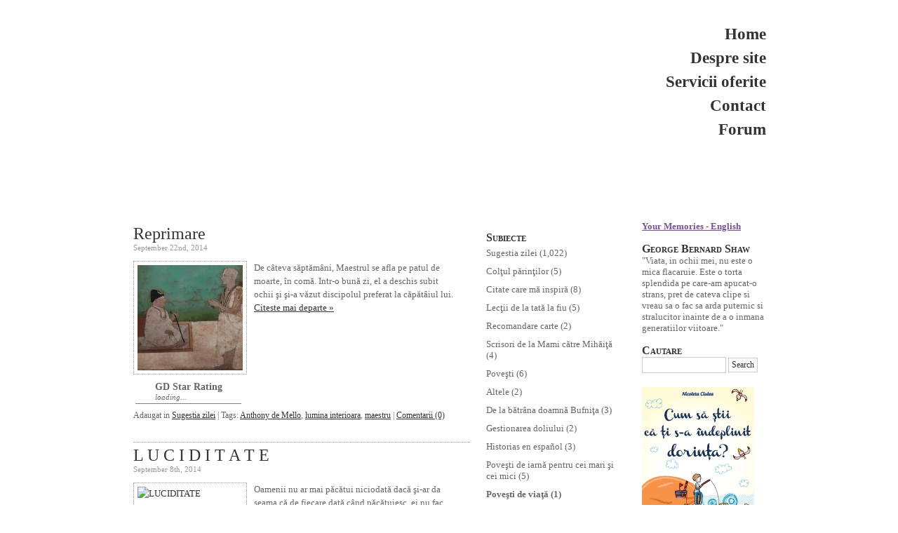

--- FILE ---
content_type: text/html; charset=UTF-8
request_url: http://www.yourmemories.ro/tag/anthony-de-mello/
body_size: 12428
content:
<!DOCTYPE html PUBLIC "-//W3C//DTD XHTML 1.0 Transitional//EN" "http://www.w3.org/TR/xhtml1/DTD/xhtml1-transitional.dtd">

<html xmlns="http://www.w3.org/1999/xhtml" lang="en-US">

<head profile="http://gmpg.org/xfn/11">

<meta http-equiv="Content-Type" content="text/html; charset=UTF-8" />



<title>Anthony de Mello | Your Memories</title>

	<meta http-equiv="Content-Type" content="text/html; charset=UTF-8" />

	<meta name="generator" content="WordPress 6.2.8" />

<link rel="stylesheet" href="http://www.yourmemories.ro/wp-content/themes/ym/style.css" type="text/css" media="screen" />

<link rel="alternate" type="application/rss+xml" title="Your Memories RSS Feed" href="http://www.yourmemories.ro/feed/" />

<link rel="pingback" href="http://www.yourmemories.ro/xmlrpc.php" />

<meta name='robots' content='max-image-preview:large' />

<!-- All in One SEO Pack 3.2.9 by Michael Torbert of Semper Fi Web Design[295,378] -->

<meta name="keywords"  content="anthony de mello,lumina interioara,maestru,sugestia zilei,fier de calcat,luciditate,creştere,discipol,maturitate,sot,sotie,unitate,elefant,paduche,univers,emotii,ganduri,ranire,rusine" />
<link rel="next" href="http://www.yourmemories.ro/tag/anthony-de-mello/page/2/" />

<script type="application/ld+json" class="aioseop-schema">{"@context":"https://schema.org","@graph":[{"@type":"Organization","@id":"http://www.yourmemories.ro/#organization","url":"http://www.yourmemories.ro/","name":"Your Memories","sameAs":[]},{"@type":"WebSite","@id":"http://www.yourmemories.ro/#website","url":"http://www.yourmemories.ro/","name":"Your Memories","publisher":{"@id":"http://www.yourmemories.ro/#organization"},"potentialAction":{"@type":"SearchAction","target":"http://www.yourmemories.ro/?s={search_term_string}","query-input":"required name=search_term_string"}},{"@type":"CollectionPage","@id":"http://www.yourmemories.ro/tag/anthony-de-mello/#collectionpage","url":"http://www.yourmemories.ro/tag/anthony-de-mello/","inLanguage":"en-US","name":"Anthony de Mello","isPartOf":{"@id":"http://www.yourmemories.ro/#website"}}]}</script>
<!-- All in One SEO Pack -->
<link rel="alternate" type="application/rss+xml" title="Your Memories &raquo; Anthony de Mello Tag Feed" href="http://www.yourmemories.ro/tag/anthony-de-mello/feed/" />
<script type="text/javascript">
window._wpemojiSettings = {"baseUrl":"https:\/\/s.w.org\/images\/core\/emoji\/14.0.0\/72x72\/","ext":".png","svgUrl":"https:\/\/s.w.org\/images\/core\/emoji\/14.0.0\/svg\/","svgExt":".svg","source":{"concatemoji":"http:\/\/www.yourmemories.ro\/wp-includes\/js\/wp-emoji-release.min.js?ver=6.2.8"}};
/*! This file is auto-generated */
!function(e,a,t){var n,r,o,i=a.createElement("canvas"),p=i.getContext&&i.getContext("2d");function s(e,t){p.clearRect(0,0,i.width,i.height),p.fillText(e,0,0);e=i.toDataURL();return p.clearRect(0,0,i.width,i.height),p.fillText(t,0,0),e===i.toDataURL()}function c(e){var t=a.createElement("script");t.src=e,t.defer=t.type="text/javascript",a.getElementsByTagName("head")[0].appendChild(t)}for(o=Array("flag","emoji"),t.supports={everything:!0,everythingExceptFlag:!0},r=0;r<o.length;r++)t.supports[o[r]]=function(e){if(p&&p.fillText)switch(p.textBaseline="top",p.font="600 32px Arial",e){case"flag":return s("\ud83c\udff3\ufe0f\u200d\u26a7\ufe0f","\ud83c\udff3\ufe0f\u200b\u26a7\ufe0f")?!1:!s("\ud83c\uddfa\ud83c\uddf3","\ud83c\uddfa\u200b\ud83c\uddf3")&&!s("\ud83c\udff4\udb40\udc67\udb40\udc62\udb40\udc65\udb40\udc6e\udb40\udc67\udb40\udc7f","\ud83c\udff4\u200b\udb40\udc67\u200b\udb40\udc62\u200b\udb40\udc65\u200b\udb40\udc6e\u200b\udb40\udc67\u200b\udb40\udc7f");case"emoji":return!s("\ud83e\udef1\ud83c\udffb\u200d\ud83e\udef2\ud83c\udfff","\ud83e\udef1\ud83c\udffb\u200b\ud83e\udef2\ud83c\udfff")}return!1}(o[r]),t.supports.everything=t.supports.everything&&t.supports[o[r]],"flag"!==o[r]&&(t.supports.everythingExceptFlag=t.supports.everythingExceptFlag&&t.supports[o[r]]);t.supports.everythingExceptFlag=t.supports.everythingExceptFlag&&!t.supports.flag,t.DOMReady=!1,t.readyCallback=function(){t.DOMReady=!0},t.supports.everything||(n=function(){t.readyCallback()},a.addEventListener?(a.addEventListener("DOMContentLoaded",n,!1),e.addEventListener("load",n,!1)):(e.attachEvent("onload",n),a.attachEvent("onreadystatechange",function(){"complete"===a.readyState&&t.readyCallback()})),(e=t.source||{}).concatemoji?c(e.concatemoji):e.wpemoji&&e.twemoji&&(c(e.twemoji),c(e.wpemoji)))}(window,document,window._wpemojiSettings);
</script>
<style type="text/css">
img.wp-smiley,
img.emoji {
	display: inline !important;
	border: none !important;
	box-shadow: none !important;
	height: 1em !important;
	width: 1em !important;
	margin: 0 0.07em !important;
	vertical-align: -0.1em !important;
	background: none !important;
	padding: 0 !important;
}
</style>
	<link rel='stylesheet' id='gdsr_style_main-css' href='http://www.yourmemories.ro/wp-content/plugins/gd-star-rating/css/gdsr.css.php?t=1284286203&#038;s=a10i10m20k20c05r05%23121620243046%23121620243240%23s1poxygen%23t1pclassical%23t1pstarrating%23t1gstarrating_gif%23lsgflower&#038;o=off&#038;ver=1.9.3' type='text/css' media='all' />
<link rel='stylesheet' id='gdsr_style_xtra-css' href='http://www.yourmemories.ro/wp-content/gd-star-rating/css/rating.css?ver=1.9.3' type='text/css' media='all' />
<link rel='stylesheet' id='wp-block-library-css' href='http://www.yourmemories.ro/wp-includes/css/dist/block-library/style.min.css?ver=6.2.8' type='text/css' media='all' />
<link rel='stylesheet' id='classic-theme-styles-css' href='http://www.yourmemories.ro/wp-includes/css/classic-themes.min.css?ver=6.2.8' type='text/css' media='all' />
<style id='global-styles-inline-css' type='text/css'>
body{--wp--preset--color--black: #000000;--wp--preset--color--cyan-bluish-gray: #abb8c3;--wp--preset--color--white: #ffffff;--wp--preset--color--pale-pink: #f78da7;--wp--preset--color--vivid-red: #cf2e2e;--wp--preset--color--luminous-vivid-orange: #ff6900;--wp--preset--color--luminous-vivid-amber: #fcb900;--wp--preset--color--light-green-cyan: #7bdcb5;--wp--preset--color--vivid-green-cyan: #00d084;--wp--preset--color--pale-cyan-blue: #8ed1fc;--wp--preset--color--vivid-cyan-blue: #0693e3;--wp--preset--color--vivid-purple: #9b51e0;--wp--preset--gradient--vivid-cyan-blue-to-vivid-purple: linear-gradient(135deg,rgba(6,147,227,1) 0%,rgb(155,81,224) 100%);--wp--preset--gradient--light-green-cyan-to-vivid-green-cyan: linear-gradient(135deg,rgb(122,220,180) 0%,rgb(0,208,130) 100%);--wp--preset--gradient--luminous-vivid-amber-to-luminous-vivid-orange: linear-gradient(135deg,rgba(252,185,0,1) 0%,rgba(255,105,0,1) 100%);--wp--preset--gradient--luminous-vivid-orange-to-vivid-red: linear-gradient(135deg,rgba(255,105,0,1) 0%,rgb(207,46,46) 100%);--wp--preset--gradient--very-light-gray-to-cyan-bluish-gray: linear-gradient(135deg,rgb(238,238,238) 0%,rgb(169,184,195) 100%);--wp--preset--gradient--cool-to-warm-spectrum: linear-gradient(135deg,rgb(74,234,220) 0%,rgb(151,120,209) 20%,rgb(207,42,186) 40%,rgb(238,44,130) 60%,rgb(251,105,98) 80%,rgb(254,248,76) 100%);--wp--preset--gradient--blush-light-purple: linear-gradient(135deg,rgb(255,206,236) 0%,rgb(152,150,240) 100%);--wp--preset--gradient--blush-bordeaux: linear-gradient(135deg,rgb(254,205,165) 0%,rgb(254,45,45) 50%,rgb(107,0,62) 100%);--wp--preset--gradient--luminous-dusk: linear-gradient(135deg,rgb(255,203,112) 0%,rgb(199,81,192) 50%,rgb(65,88,208) 100%);--wp--preset--gradient--pale-ocean: linear-gradient(135deg,rgb(255,245,203) 0%,rgb(182,227,212) 50%,rgb(51,167,181) 100%);--wp--preset--gradient--electric-grass: linear-gradient(135deg,rgb(202,248,128) 0%,rgb(113,206,126) 100%);--wp--preset--gradient--midnight: linear-gradient(135deg,rgb(2,3,129) 0%,rgb(40,116,252) 100%);--wp--preset--duotone--dark-grayscale: url('#wp-duotone-dark-grayscale');--wp--preset--duotone--grayscale: url('#wp-duotone-grayscale');--wp--preset--duotone--purple-yellow: url('#wp-duotone-purple-yellow');--wp--preset--duotone--blue-red: url('#wp-duotone-blue-red');--wp--preset--duotone--midnight: url('#wp-duotone-midnight');--wp--preset--duotone--magenta-yellow: url('#wp-duotone-magenta-yellow');--wp--preset--duotone--purple-green: url('#wp-duotone-purple-green');--wp--preset--duotone--blue-orange: url('#wp-duotone-blue-orange');--wp--preset--font-size--small: 13px;--wp--preset--font-size--medium: 20px;--wp--preset--font-size--large: 36px;--wp--preset--font-size--x-large: 42px;--wp--preset--spacing--20: 0.44rem;--wp--preset--spacing--30: 0.67rem;--wp--preset--spacing--40: 1rem;--wp--preset--spacing--50: 1.5rem;--wp--preset--spacing--60: 2.25rem;--wp--preset--spacing--70: 3.38rem;--wp--preset--spacing--80: 5.06rem;--wp--preset--shadow--natural: 6px 6px 9px rgba(0, 0, 0, 0.2);--wp--preset--shadow--deep: 12px 12px 50px rgba(0, 0, 0, 0.4);--wp--preset--shadow--sharp: 6px 6px 0px rgba(0, 0, 0, 0.2);--wp--preset--shadow--outlined: 6px 6px 0px -3px rgba(255, 255, 255, 1), 6px 6px rgba(0, 0, 0, 1);--wp--preset--shadow--crisp: 6px 6px 0px rgba(0, 0, 0, 1);}:where(.is-layout-flex){gap: 0.5em;}body .is-layout-flow > .alignleft{float: left;margin-inline-start: 0;margin-inline-end: 2em;}body .is-layout-flow > .alignright{float: right;margin-inline-start: 2em;margin-inline-end: 0;}body .is-layout-flow > .aligncenter{margin-left: auto !important;margin-right: auto !important;}body .is-layout-constrained > .alignleft{float: left;margin-inline-start: 0;margin-inline-end: 2em;}body .is-layout-constrained > .alignright{float: right;margin-inline-start: 2em;margin-inline-end: 0;}body .is-layout-constrained > .aligncenter{margin-left: auto !important;margin-right: auto !important;}body .is-layout-constrained > :where(:not(.alignleft):not(.alignright):not(.alignfull)){max-width: var(--wp--style--global--content-size);margin-left: auto !important;margin-right: auto !important;}body .is-layout-constrained > .alignwide{max-width: var(--wp--style--global--wide-size);}body .is-layout-flex{display: flex;}body .is-layout-flex{flex-wrap: wrap;align-items: center;}body .is-layout-flex > *{margin: 0;}:where(.wp-block-columns.is-layout-flex){gap: 2em;}.has-black-color{color: var(--wp--preset--color--black) !important;}.has-cyan-bluish-gray-color{color: var(--wp--preset--color--cyan-bluish-gray) !important;}.has-white-color{color: var(--wp--preset--color--white) !important;}.has-pale-pink-color{color: var(--wp--preset--color--pale-pink) !important;}.has-vivid-red-color{color: var(--wp--preset--color--vivid-red) !important;}.has-luminous-vivid-orange-color{color: var(--wp--preset--color--luminous-vivid-orange) !important;}.has-luminous-vivid-amber-color{color: var(--wp--preset--color--luminous-vivid-amber) !important;}.has-light-green-cyan-color{color: var(--wp--preset--color--light-green-cyan) !important;}.has-vivid-green-cyan-color{color: var(--wp--preset--color--vivid-green-cyan) !important;}.has-pale-cyan-blue-color{color: var(--wp--preset--color--pale-cyan-blue) !important;}.has-vivid-cyan-blue-color{color: var(--wp--preset--color--vivid-cyan-blue) !important;}.has-vivid-purple-color{color: var(--wp--preset--color--vivid-purple) !important;}.has-black-background-color{background-color: var(--wp--preset--color--black) !important;}.has-cyan-bluish-gray-background-color{background-color: var(--wp--preset--color--cyan-bluish-gray) !important;}.has-white-background-color{background-color: var(--wp--preset--color--white) !important;}.has-pale-pink-background-color{background-color: var(--wp--preset--color--pale-pink) !important;}.has-vivid-red-background-color{background-color: var(--wp--preset--color--vivid-red) !important;}.has-luminous-vivid-orange-background-color{background-color: var(--wp--preset--color--luminous-vivid-orange) !important;}.has-luminous-vivid-amber-background-color{background-color: var(--wp--preset--color--luminous-vivid-amber) !important;}.has-light-green-cyan-background-color{background-color: var(--wp--preset--color--light-green-cyan) !important;}.has-vivid-green-cyan-background-color{background-color: var(--wp--preset--color--vivid-green-cyan) !important;}.has-pale-cyan-blue-background-color{background-color: var(--wp--preset--color--pale-cyan-blue) !important;}.has-vivid-cyan-blue-background-color{background-color: var(--wp--preset--color--vivid-cyan-blue) !important;}.has-vivid-purple-background-color{background-color: var(--wp--preset--color--vivid-purple) !important;}.has-black-border-color{border-color: var(--wp--preset--color--black) !important;}.has-cyan-bluish-gray-border-color{border-color: var(--wp--preset--color--cyan-bluish-gray) !important;}.has-white-border-color{border-color: var(--wp--preset--color--white) !important;}.has-pale-pink-border-color{border-color: var(--wp--preset--color--pale-pink) !important;}.has-vivid-red-border-color{border-color: var(--wp--preset--color--vivid-red) !important;}.has-luminous-vivid-orange-border-color{border-color: var(--wp--preset--color--luminous-vivid-orange) !important;}.has-luminous-vivid-amber-border-color{border-color: var(--wp--preset--color--luminous-vivid-amber) !important;}.has-light-green-cyan-border-color{border-color: var(--wp--preset--color--light-green-cyan) !important;}.has-vivid-green-cyan-border-color{border-color: var(--wp--preset--color--vivid-green-cyan) !important;}.has-pale-cyan-blue-border-color{border-color: var(--wp--preset--color--pale-cyan-blue) !important;}.has-vivid-cyan-blue-border-color{border-color: var(--wp--preset--color--vivid-cyan-blue) !important;}.has-vivid-purple-border-color{border-color: var(--wp--preset--color--vivid-purple) !important;}.has-vivid-cyan-blue-to-vivid-purple-gradient-background{background: var(--wp--preset--gradient--vivid-cyan-blue-to-vivid-purple) !important;}.has-light-green-cyan-to-vivid-green-cyan-gradient-background{background: var(--wp--preset--gradient--light-green-cyan-to-vivid-green-cyan) !important;}.has-luminous-vivid-amber-to-luminous-vivid-orange-gradient-background{background: var(--wp--preset--gradient--luminous-vivid-amber-to-luminous-vivid-orange) !important;}.has-luminous-vivid-orange-to-vivid-red-gradient-background{background: var(--wp--preset--gradient--luminous-vivid-orange-to-vivid-red) !important;}.has-very-light-gray-to-cyan-bluish-gray-gradient-background{background: var(--wp--preset--gradient--very-light-gray-to-cyan-bluish-gray) !important;}.has-cool-to-warm-spectrum-gradient-background{background: var(--wp--preset--gradient--cool-to-warm-spectrum) !important;}.has-blush-light-purple-gradient-background{background: var(--wp--preset--gradient--blush-light-purple) !important;}.has-blush-bordeaux-gradient-background{background: var(--wp--preset--gradient--blush-bordeaux) !important;}.has-luminous-dusk-gradient-background{background: var(--wp--preset--gradient--luminous-dusk) !important;}.has-pale-ocean-gradient-background{background: var(--wp--preset--gradient--pale-ocean) !important;}.has-electric-grass-gradient-background{background: var(--wp--preset--gradient--electric-grass) !important;}.has-midnight-gradient-background{background: var(--wp--preset--gradient--midnight) !important;}.has-small-font-size{font-size: var(--wp--preset--font-size--small) !important;}.has-medium-font-size{font-size: var(--wp--preset--font-size--medium) !important;}.has-large-font-size{font-size: var(--wp--preset--font-size--large) !important;}.has-x-large-font-size{font-size: var(--wp--preset--font-size--x-large) !important;}
.wp-block-navigation a:where(:not(.wp-element-button)){color: inherit;}
:where(.wp-block-columns.is-layout-flex){gap: 2em;}
.wp-block-pullquote{font-size: 1.5em;line-height: 1.6;}
</style>
<link rel='stylesheet' id='contact-form-7-css' href='http://www.yourmemories.ro/wp-content/plugins/contact-form-7/styles.css?ver=2.2.1' type='text/css' media='all' />
<link rel='stylesheet' id='wp-paginate-css' href='http://www.yourmemories.ro/wp-content/plugins/wp-paginate/wp-paginate.css?ver=1.1.2' type='text/css' media='screen' />
<script type='text/javascript' src='https://ajax.googleapis.com/ajax/libs/prototype/1.7.1.0/prototype.js?ver=1.7.1' id='prototype-js'></script>
<script type='text/javascript' src='https://ajax.googleapis.com/ajax/libs/scriptaculous/1.9.0/scriptaculous.js?ver=1.9.0' id='scriptaculous-root-js'></script>
<script type='text/javascript' src='https://ajax.googleapis.com/ajax/libs/scriptaculous/1.9.0/effects.js?ver=1.9.0' id='scriptaculous-effects-js'></script>
<script type='text/javascript' src='http://www.yourmemories.ro/wp-content/plugins/lightbox-2/lightbox-resize.js?ver=1.8' id='lightbox-js'></script>
<script type='text/javascript' src='http://www.yourmemories.ro/wp-includes/js/jquery/jquery.min.js?ver=3.6.4' id='jquery-core-js'></script>
<script type='text/javascript' src='http://www.yourmemories.ro/wp-includes/js/jquery/jquery-migrate.min.js?ver=3.4.0' id='jquery-migrate-js'></script>
<script type='text/javascript' src='http://www.yourmemories.ro/wp-content/plugins/gd-star-rating/js/gdsr.js?ver=1.9.3' id='gdsr_script-js'></script>
<link rel="https://api.w.org/" href="http://www.yourmemories.ro/wp-json/" /><link rel="alternate" type="application/json" href="http://www.yourmemories.ro/wp-json/wp/v2/tags/1361" /><link rel="EditURI" type="application/rsd+xml" title="RSD" href="http://www.yourmemories.ro/xmlrpc.php?rsd" />
<link rel="wlwmanifest" type="application/wlwmanifest+xml" href="http://www.yourmemories.ro/wp-includes/wlwmanifest.xml" />
<meta name="generator" content="WordPress 6.2.8" />
<script type="text/javascript">
//<![CDATA[
var _wpcf7 = { cached: 1 };
//]]>
</script>
<script type="text/javascript">
//<![CDATA[
var gdsr_cnst_nonce = "722d2f1e3b";
var gdsr_cnst_ajax = "http://www.yourmemories.ro/wp-content/plugins/gd-star-rating/ajax.php";
var gdsr_cnst_button = 1;
var gdsr_cnst_cache = 1;
// ]]>
</script>
<!--[if IE]><style type="text/css">.ratemulti .starsbar .gdcurrent { -ms-filter:"progid:DXImageTransform.Microsoft.Alpha(Opacity=70)"; filter: alpha(opacity=70); }</style><![endif]-->

	<!-- begin lightbox scripts -->
	<script type="text/javascript">
    //<![CDATA[
    document.write('<link rel="stylesheet" href="http://www.yourmemories.ro/wp-content/plugins/lightbox-2/Themes/Black/lightbox.css" type="text/css" media="screen" />');
    //]]>
    </script>
	<!-- end lightbox scripts -->
<!-- This site is powered by Tweet, Like, Plusone and Share Plugin - http://letusbuzz.com/tweet-share-like-plusone/ -->
	<meta property="og:type" content="article" />
  	<meta property="og:title" content="Your Memories" />
	<meta property="og:url" content="http://www.yourmemories.ro"/>
	<meta property="og:description" content="Insemnari din viata ta. Pentru cei dragi." />
	<style type="text/css">div.socialicons{float:left;display:block;margin-right: 10px;}div.socialicons p{margin-bottom: 0px !important;margin-top: 0px !important;padding-bottom: 0px !important;padding-top: 0px !important;}</style>

<!-- Protected by WP-SpamFree :: JS BEGIN -->
<script type="text/javascript" src="http://www.yourmemories.ro/wp-content/plugins/wp-spamfree/js/wpsfv2-js.php"></script> 
<!-- Protected by WP-SpamFree :: JS END -->

<style type="text/css">.recentcomments a{display:inline !important;padding:0 !important;margin:0 !important;}</style>
</head>

<body>

<div id="fb-root"></div>
<script>(function(d, s, id) {
  var js, fjs = d.getElementsByTagName(s)[0];
  if (d.getElementById(id)) return;
  js = d.createElement(s); js.id = id;
  js.src = "//connect.facebook.net/en_US/all.js#xfbml=1";
  fjs.parentNode.insertBefore(js, fjs);
}(document, 'script', 'facebook-jssdk'));</script>

<div id="head">
	<div id="headleft">
    <h4><a href="http://www.yourmemories.ro/"><span>Your Memories</span></a></h4>
</div>

<ul class="menu">
<li class="page_item "><a href="/" title="Home">Home</a></li>
<li class="page_item page-item-11"><a href="http://www.yourmemories.ro/despre-site/">Despre site</a></li>
<li class="page_item page-item-13"><a href="http://www.yourmemories.ro/servicii/">Servicii oferite</a></li>
<li class="page_item page-item-16"><a href="http://www.yourmemories.ro/contact/">Contact</a></li>
<li class="page_item page-item-226"><a href="http://www.yourmemories.ro/forum/">Forum</a></li>
</ul>

<div style="clear: both;"></div>

</div>

<div id="wrap">






	    







    <div id="content">







	















	














		






<!-- item -->







				<div class="item entry" id="post-5631">







				          <div class="itemhead">







				            <h1><a href="http://www.yourmemories.ro/2014/09/reprimare/" rel="bookmark">Reprimare</a></h1>







				           <div class="date">September 22nd, 2014 </div>







				          







						  







								<p><a href="http://www.yourmemories.ro/wp-content/uploads/2014/09/maestru.jpg" rel="lightbox[5631]"><img decoding="async" class="alignleft size-thumbnail wp-image-5632" alt="maestru" src="http://www.yourmemories.ro/wp-content/uploads/2014/09/maestru-150x150.jpg" width="150" height="150" /></a>De câteva săptămâni, Maestrul se afla pe patul de moarte, în comă. Intr-o bună zi, el a deschis subit ochii şi şi-a văzut discipolul preferat la căpătâiul lui. <a href="http://www.yourmemories.ro/2014/09/reprimare/#more-5631" class="more-link">Citeste mai departe  &raquo;</a></p>
<div class="social4i" style="height:29px;">
<div class="social4in" style="height:29px;float: left;">
<div class="socialicons s4fblike" style="float:left;margin-right: 10px;">
<div id="fb-root"></div>
<p><fb:like href="http%3A%2F%2Fwww.yourmemories.ro%2F2014%2F09%2Freprimare%2F" send="true" layout="button_count" width="100" height="21" show_faces="false" font=""></fb:like></div>
<div class="socialicons s4twitter" style="float:left;margin-right: 10px;background:url(&quot;http://goo.gl/zjqd1&quot;) no-repeat;"><a href="http://twitter.com/share" data-url="http://www.yourmemories.ro/2014/09/reprimare/" data-counturl="http://www.yourmemories.ro/2014/09/reprimare/" data-text="Reprimare" class="twitter-share-button" data-count="horizontal" data-via=""></a></div>
<div class="socialicons s4plusone" style="float:left;margin-right: 10px;"><g:plusone size="medium" href="http://www.yourmemories.ro/2014/09/reprimare/" count="true"></g:plusone></div>
<div class="socialicons s4fbshare" style="position: relative;float:left;margin-right: 10px;">
<div class="s4ifbshare" ><a name="fb_share" type="button_count" share_url="http%3A%2F%2Fwww.yourmemories.ro%2F2014%2F09%2Freprimare%2F" href="http://www.facebook.com/sharer.php"></a></div>
</div>
</div>
<div style="clear:both"></div>
</div>
<div class="gdsrcacheloader gdsrclsmall" id="gdsrc_asr.5631.0.1.1411399441.10.0.20.3.4.0"><strong>GD Star Rating</strong><br /><em>loading...</em></div><span style="clear:both;display:none;"><img src="http://www.yourmemories.ro/wp-content/plugins/wp-spamfree/img/wpsf-img.php" width="0" height="0" alt="" style="border-style:none;width:0px;height:0px;display:none;" /></span>






						 







				          <small class="metadata">







							 Adaugat in <span class="category"><a href="http://www.yourmemories.ro/category/sugestia-zilei/" rel="category tag">Sugestia zilei</a> </span>







| Tags: <a href="http://www.yourmemories.ro/tag/anthony-de-mello/" rel="tag">Anthony de Mello</a>, <a href="http://www.yourmemories.ro/tag/lumina-interioara/" rel="tag">lumina interioara</a>, <a href="http://www.yourmemories.ro/tag/maestru/" rel="tag">maestru</a>  |







  <a href="http://www.yourmemories.ro/2014/09/reprimare/#respond">Comentarii (0)</a></small>







							 <div style="clear:both;"></div>







<div style="clear:both;"></div>







				 </div></div>







<!-- end item -->






















		







		






<!-- item -->







				<div class="item entry" id="post-5615">







				          <div class="itemhead">







				            <h1><a href="http://www.yourmemories.ro/2014/09/l-u-c-i-d-i-t-a-t-e/" rel="bookmark">L U C I D I T A T E</a></h1>







				           <div class="date">September 8th, 2014 </div>







				          







						  







								<p><a href="http://www.yourmemories.ro/wp-content/uploads/2014/09/van-g.jpg" rel="lightbox[5615]"><img decoding="async" loading="lazy" class="alignleft size-thumbnail wp-image-5616" alt="LUCIDITATE" src="http://www.yourmemories.ro/wp-content/uploads/2014/09/van-g-150x150.jpg" width="150" height="150" /></a>Oamenii nu ar mai păcătui niciodată dacă şi-ar da seama că de fiecare dată când păcătuiesc, ei nu fac rău nimănui, decât lor înşişi. Vai, cei mai mulţi dintre oameni sunt mult prea adormiţi pentru a-şi da seama cât de mult rău îşi fac singuri! <a href="http://www.yourmemories.ro/2014/09/l-u-c-i-d-i-t-a-t-e/#more-5615" class="more-link">Citeste mai departe  &raquo;</a></p>
<div class="social4i" style="height:29px;">
<div class="social4in" style="height:29px;float: left;">
<div class="socialicons s4fblike" style="float:left;margin-right: 10px;">
<div id="fb-root"></div>
<p><fb:like href="http%3A%2F%2Fwww.yourmemories.ro%2F2014%2F09%2Fl-u-c-i-d-i-t-a-t-e%2F" send="true" layout="button_count" width="100" height="21" show_faces="false" font=""></fb:like></div>
<div class="socialicons s4twitter" style="float:left;margin-right: 10px;background:url(&quot;http://goo.gl/zjqd1&quot;) no-repeat;"><a href="http://twitter.com/share" data-url="http://www.yourmemories.ro/2014/09/l-u-c-i-d-i-t-a-t-e/" data-counturl="http://www.yourmemories.ro/2014/09/l-u-c-i-d-i-t-a-t-e/" data-text="L U C I D I T A T E" class="twitter-share-button" data-count="horizontal" data-via=""></a></div>
<div class="socialicons s4plusone" style="float:left;margin-right: 10px;"><g:plusone size="medium" href="http://www.yourmemories.ro/2014/09/l-u-c-i-d-i-t-a-t-e/" count="true"></g:plusone></div>
<div class="socialicons s4fbshare" style="position: relative;float:left;margin-right: 10px;">
<div class="s4ifbshare" ><a name="fb_share" type="button_count" share_url="http%3A%2F%2Fwww.yourmemories.ro%2F2014%2F09%2Fl-u-c-i-d-i-t-a-t-e%2F" href="http://www.facebook.com/sharer.php"></a></div>
</div>
</div>
<div style="clear:both"></div>
</div>
<div class="gdsrcacheloader gdsrclsmall" id="gdsrc_asr.5615.0.1.1410171906.10.0.20.3.4.0"><strong>GD Star Rating</strong><br /><em>loading...</em></div><span style="clear:both;display:none;"><img src="http://www.yourmemories.ro/wp-content/plugins/wp-spamfree/img/wpsf-img.php" width="0" height="0" alt="" style="border-style:none;width:0px;height:0px;display:none;" /></span>






						 







				          <small class="metadata">







							 Adaugat in <span class="category"><a href="http://www.yourmemories.ro/category/sugestia-zilei/" rel="category tag">Sugestia zilei</a> </span>







| Tags: <a href="http://www.yourmemories.ro/tag/anthony-de-mello/" rel="tag">Anthony de Mello</a>, <a href="http://www.yourmemories.ro/tag/fier-de-calcat/" rel="tag">fier de calcat</a>, <a href="http://www.yourmemories.ro/tag/luciditate/" rel="tag">luciditate</a>  |







  <a href="http://www.yourmemories.ro/2014/09/l-u-c-i-d-i-t-a-t-e/#respond">Comentarii (0)</a></small>







							 <div style="clear:both;"></div>







<div style="clear:both;"></div>







				 </div></div>







<!-- end item -->






















		







		






<!-- item -->







				<div class="item entry" id="post-5480">







				          <div class="itemhead">







				            <h1><a href="http://www.yourmemories.ro/2014/03/maretie/" rel="bookmark">Maretie</a></h1>







				           <div class="date">March 4th, 2014 </div>







				          







						  







								<p><a href="http://www.yourmemories.ro/wp-content/uploads/2014/03/mandala.jpg" rel="lightbox[5480]"><img decoding="async" loading="lazy" class="alignleft size-thumbnail wp-image-5481" alt="Maretie" src="http://www.yourmemories.ro/wp-content/uploads/2014/03/mandala-150x150.jpg" width="150" height="150" srcset="http://www.yourmemories.ro/wp-content/uploads/2014/03/mandala-150x150.jpg 150w, http://www.yourmemories.ro/wp-content/uploads/2014/03/mandala.jpg 300w" sizes="(max-width: 150px) 100vw, 150px" /></a>&#8211; Necazul cu aceasta lume, a spus Maestrul oftand, este ca oamenii refuza sa creasca. <a href="http://www.yourmemories.ro/2014/03/maretie/#more-5480" class="more-link">Citeste mai departe  &raquo;</a></p>
<div class="social4i" style="height:29px;">
<div class="social4in" style="height:29px;float: left;">
<div class="socialicons s4fblike" style="float:left;margin-right: 10px;">
<div id="fb-root"></div>
<p><fb:like href="http%3A%2F%2Fwww.yourmemories.ro%2F2014%2F03%2Fmaretie%2F" send="true" layout="button_count" width="100" height="21" show_faces="false" font=""></fb:like></div>
<div class="socialicons s4twitter" style="float:left;margin-right: 10px;background:url(&quot;http://goo.gl/zjqd1&quot;) no-repeat;"><a href="http://twitter.com/share" data-url="http://www.yourmemories.ro/2014/03/maretie/" data-counturl="http://www.yourmemories.ro/2014/03/maretie/" data-text="Maretie" class="twitter-share-button" data-count="horizontal" data-via=""></a></div>
<div class="socialicons s4plusone" style="float:left;margin-right: 10px;"><g:plusone size="medium" href="http://www.yourmemories.ro/2014/03/maretie/" count="true"></g:plusone></div>
<div class="socialicons s4fbshare" style="position: relative;float:left;margin-right: 10px;">
<div class="s4ifbshare" ><a name="fb_share" type="button_count" share_url="http%3A%2F%2Fwww.yourmemories.ro%2F2014%2F03%2Fmaretie%2F" href="http://www.facebook.com/sharer.php"></a></div>
</div>
</div>
<div style="clear:both"></div>
</div>
<div class="gdsrcacheloader gdsrclsmall" id="gdsrc_asr.5480.0.1.1393968031.10.0.20.3.4.0"><strong>GD Star Rating</strong><br /><em>loading...</em></div><span style="clear:both;display:none;"><img src="http://www.yourmemories.ro/wp-content/plugins/wp-spamfree/img/wpsf-img.php" width="0" height="0" alt="" style="border-style:none;width:0px;height:0px;display:none;" /></span>






						 







				          <small class="metadata">







							 Adaugat in <span class="category"><a href="http://www.yourmemories.ro/category/sugestia-zilei/" rel="category tag">Sugestia zilei</a> </span>







| Tags: <a href="http://www.yourmemories.ro/tag/anthony-de-mello/" rel="tag">Anthony de Mello</a>, <a href="http://www.yourmemories.ro/tag/crestere/" rel="tag">creştere</a>, <a href="http://www.yourmemories.ro/tag/discipol/" rel="tag">discipol</a>, <a href="http://www.yourmemories.ro/tag/maestru/" rel="tag">maestru</a>, <a href="http://www.yourmemories.ro/tag/maturitate/" rel="tag">maturitate</a>  |







  <a href="http://www.yourmemories.ro/2014/03/maretie/#respond">Comentarii (0)</a></small>







							 <div style="clear:both;"></div>







<div style="clear:both;"></div>







				 </div></div>







<!-- end item -->






















		







		






<!-- item -->







				<div class="item entry" id="post-5461">







				          <div class="itemhead">







				            <h1><a href="http://www.yourmemories.ro/2014/02/unitate/" rel="bookmark">UNITATE</a></h1>







				           <div class="date">February 15th, 2014 </div>







				          







						  







								<p><a href="http://www.yourmemories.ro/wp-content/uploads/2014/02/stil.jpg" rel="lightbox[5461]"><img decoding="async" loading="lazy" class="alignleft size-thumbnail wp-image-5462" alt="UNITATE" src="http://www.yourmemories.ro/wp-content/uploads/2014/02/stil-150x150.jpg" width="150" height="150" /></a>Când un om care avea probleme în căsnicie i-a cerut sfatul, Maestrul i-a spus: <a href="http://www.yourmemories.ro/2014/02/unitate/#more-5461" class="more-link">Citeste mai departe  &raquo;</a></p>
<div class="social4i" style="height:29px;">
<div class="social4in" style="height:29px;float: left;">
<div class="socialicons s4fblike" style="float:left;margin-right: 10px;">
<div id="fb-root"></div>
<p><fb:like href="http%3A%2F%2Fwww.yourmemories.ro%2F2014%2F02%2Funitate%2F" send="true" layout="button_count" width="100" height="21" show_faces="false" font=""></fb:like></div>
<div class="socialicons s4twitter" style="float:left;margin-right: 10px;background:url(&quot;http://goo.gl/zjqd1&quot;) no-repeat;"><a href="http://twitter.com/share" data-url="http://www.yourmemories.ro/2014/02/unitate/" data-counturl="http://www.yourmemories.ro/2014/02/unitate/" data-text="UNITATE" class="twitter-share-button" data-count="horizontal" data-via=""></a></div>
<div class="socialicons s4plusone" style="float:left;margin-right: 10px;"><g:plusone size="medium" href="http://www.yourmemories.ro/2014/02/unitate/" count="true"></g:plusone></div>
<div class="socialicons s4fbshare" style="position: relative;float:left;margin-right: 10px;">
<div class="s4ifbshare" ><a name="fb_share" type="button_count" share_url="http%3A%2F%2Fwww.yourmemories.ro%2F2014%2F02%2Funitate%2F" href="http://www.facebook.com/sharer.php"></a></div>
</div>
</div>
<div style="clear:both"></div>
</div>
<div class="gdsrcacheloader gdsrclsmall" id="gdsrc_asr.5461.0.1.1392498132.10.0.20.3.4.0"><strong>GD Star Rating</strong><br /><em>loading...</em></div><span style="clear:both;display:none;"><img src="http://www.yourmemories.ro/wp-content/plugins/wp-spamfree/img/wpsf-img.php" width="0" height="0" alt="" style="border-style:none;width:0px;height:0px;display:none;" /></span>






						 







				          <small class="metadata">







							 Adaugat in <span class="category"><a href="http://www.yourmemories.ro/category/sugestia-zilei/" rel="category tag">Sugestia zilei</a> </span>







| Tags: <a href="http://www.yourmemories.ro/tag/anthony-de-mello/" rel="tag">Anthony de Mello</a>, <a href="http://www.yourmemories.ro/tag/maestru/" rel="tag">maestru</a>, <a href="http://www.yourmemories.ro/tag/sot/" rel="tag">sot</a>, <a href="http://www.yourmemories.ro/tag/sotie/" rel="tag">sotie</a>, <a href="http://www.yourmemories.ro/tag/unitate/" rel="tag">unitate</a>  |







  <a href="http://www.yourmemories.ro/2014/02/unitate/#respond">Comentarii (0)</a></small>







							 <div style="clear:both;"></div>







<div style="clear:both;"></div>







				 </div></div>







<!-- end item -->






















		







		






<!-- item -->







				<div class="item entry" id="post-5380">







				          <div class="itemhead">







				            <h1><a href="http://www.yourmemories.ro/2013/12/paduchele-si-elefantul/" rel="bookmark">Păduchele şi elefantul</a></h1>







				           <div class="date">December 9th, 2013 </div>







				          







						  







								<p><a href="http://www.yourmemories.ro/wp-content/uploads/2013/12/elefant-2.jpg" rel="lightbox[5380]"><img decoding="async" loading="lazy" class="alignleft size-thumbnail wp-image-5381" alt="Păduchele şi elefantul" src="http://www.yourmemories.ro/wp-content/uploads/2013/12/elefant-2-135x150.jpg" width="135" height="150" /></a>Un păduche s-a decis să se mute cu întreaga familie în urechea unui elefant. De aceea, el i-a strigat:</p>
<p>&#8211; Domnule elefant, eu şi familia mea dorim să ne mutăm în urechea dumitale. Ne-am gândit că ar fi corect să-ţi dăm o săptămână de gândire, după care va trebui să ne informezi dacă ai vreo obiecţie. <a href="http://www.yourmemories.ro/2013/12/paduchele-si-elefantul/#more-5380" class="more-link">Citeste mai departe  &raquo;</a></p>
<div class="social4i" style="height:29px;">
<div class="social4in" style="height:29px;float: left;">
<div class="socialicons s4fblike" style="float:left;margin-right: 10px;">
<div id="fb-root"></div>
<p><fb:like href="http%3A%2F%2Fwww.yourmemories.ro%2F2013%2F12%2Fpaduchele-si-elefantul%2F" send="true" layout="button_count" width="100" height="21" show_faces="false" font=""></fb:like></div>
<div class="socialicons s4twitter" style="float:left;margin-right: 10px;background:url(&quot;http://goo.gl/zjqd1&quot;) no-repeat;"><a href="http://twitter.com/share" data-url="http://www.yourmemories.ro/2013/12/paduchele-si-elefantul/" data-counturl="http://www.yourmemories.ro/2013/12/paduchele-si-elefantul/" data-text="Păduchele şi elefantul" class="twitter-share-button" data-count="horizontal" data-via=""></a></div>
<div class="socialicons s4plusone" style="float:left;margin-right: 10px;"><g:plusone size="medium" href="http://www.yourmemories.ro/2013/12/paduchele-si-elefantul/" count="true"></g:plusone></div>
<div class="socialicons s4fbshare" style="position: relative;float:left;margin-right: 10px;">
<div class="s4ifbshare" ><a name="fb_share" type="button_count" share_url="http%3A%2F%2Fwww.yourmemories.ro%2F2013%2F12%2Fpaduchele-si-elefantul%2F" href="http://www.facebook.com/sharer.php"></a></div>
</div>
</div>
<div style="clear:both"></div>
</div>
<div class="gdsrcacheloader gdsrclsmall" id="gdsrc_asr.5380.0.1.1386589621.10.0.20.3.4.0"><strong>GD Star Rating</strong><br /><em>loading...</em></div><span style="clear:both;display:none;"><img src="http://www.yourmemories.ro/wp-content/plugins/wp-spamfree/img/wpsf-img.php" width="0" height="0" alt="" style="border-style:none;width:0px;height:0px;display:none;" /></span>






						 







				          <small class="metadata">







							 Adaugat in <span class="category"><a href="http://www.yourmemories.ro/category/sugestia-zilei/" rel="category tag">Sugestia zilei</a> </span>







| Tags: <a href="http://www.yourmemories.ro/tag/anthony-de-mello/" rel="tag">Anthony de Mello</a>, <a href="http://www.yourmemories.ro/tag/elefant/" rel="tag">elefant</a>, <a href="http://www.yourmemories.ro/tag/paduche/" rel="tag">paduche</a>, <a href="http://www.yourmemories.ro/tag/univers/" rel="tag">univers</a>  |







  <a href="http://www.yourmemories.ro/2013/12/paduchele-si-elefantul/#respond">Comentarii (0)</a></small>







							 <div style="clear:both;"></div>







<div style="clear:both;"></div>







				 </div></div>







<!-- end item -->






















		







		






<!-- item -->







				<div class="item entry" id="post-5313">







				          <div class="itemhead">







				            <h1><a href="http://www.yourmemories.ro/2013/11/ganduri-si-emotii/" rel="bookmark">Ganduri si emotii</a></h1>







				           <div class="date">November 2nd, 2013 </div>







				          







						  







								<p><a href="http://www.yourmemories.ro/wp-content/uploads/2013/11/emotii.jpg" rel="lightbox[5313]"><img decoding="async" loading="lazy" class="alignleft size-thumbnail wp-image-5314" alt="Ganduri si emotii" src="http://www.yourmemories.ro/wp-content/uploads/2013/11/emotii-150x150.jpg" width="150" height="150" /></a>O femeie a fost profund ranita de comportamentul fiului ei in varsta de 15 ani. Ori de cate ori ieseau impreuna, acesta mergea in fata ei. Oare ii era rusine cu ea? Intr-o zi, s-a decis sa-l intrebe. <a href="http://www.yourmemories.ro/2013/11/ganduri-si-emotii/#more-5313" class="more-link">Citeste mai departe  &raquo;</a></p>
<div class="social4i" style="height:29px;">
<div class="social4in" style="height:29px;float: left;">
<div class="socialicons s4fblike" style="float:left;margin-right: 10px;">
<div id="fb-root"></div>
<p><fb:like href="http%3A%2F%2Fwww.yourmemories.ro%2F2013%2F11%2Fganduri-si-emotii%2F" send="true" layout="button_count" width="100" height="21" show_faces="false" font=""></fb:like></div>
<div class="socialicons s4twitter" style="float:left;margin-right: 10px;background:url(&quot;http://goo.gl/zjqd1&quot;) no-repeat;"><a href="http://twitter.com/share" data-url="http://www.yourmemories.ro/2013/11/ganduri-si-emotii/" data-counturl="http://www.yourmemories.ro/2013/11/ganduri-si-emotii/" data-text="Ganduri si emotii" class="twitter-share-button" data-count="horizontal" data-via=""></a></div>
<div class="socialicons s4plusone" style="float:left;margin-right: 10px;"><g:plusone size="medium" href="http://www.yourmemories.ro/2013/11/ganduri-si-emotii/" count="true"></g:plusone></div>
<div class="socialicons s4fbshare" style="position: relative;float:left;margin-right: 10px;">
<div class="s4ifbshare" ><a name="fb_share" type="button_count" share_url="http%3A%2F%2Fwww.yourmemories.ro%2F2013%2F11%2Fganduri-si-emotii%2F" href="http://www.facebook.com/sharer.php"></a></div>
</div>
</div>
<div style="clear:both"></div>
</div>
<div class="gdsrcacheloader gdsrclsmall" id="gdsrc_asr.5313.0.1.1383412762.10.0.20.3.4.0"><strong>GD Star Rating</strong><br /><em>loading...</em></div><span style="clear:both;display:none;"><img src="http://www.yourmemories.ro/wp-content/plugins/wp-spamfree/img/wpsf-img.php" width="0" height="0" alt="" style="border-style:none;width:0px;height:0px;display:none;" /></span>






						 







				          <small class="metadata">







							 Adaugat in <span class="category"><a href="http://www.yourmemories.ro/category/sugestia-zilei/" rel="category tag">Sugestia zilei</a> </span>







| Tags: <a href="http://www.yourmemories.ro/tag/anthony-de-mello/" rel="tag">Anthony de Mello</a>, <a href="http://www.yourmemories.ro/tag/emotii/" rel="tag">emotii</a>, <a href="http://www.yourmemories.ro/tag/ganduri/" rel="tag">ganduri</a>, <a href="http://www.yourmemories.ro/tag/ranire/" rel="tag">ranire</a>, <a href="http://www.yourmemories.ro/tag/rusine/" rel="tag">rusine</a>  |







  <a href="http://www.yourmemories.ro/2013/11/ganduri-si-emotii/#respond">Comentarii (0)</a></small>







							 <div style="clear:both;"></div>







<div style="clear:both;"></div>







				 </div></div>







<!-- end item -->






















		







		














		<div class="navigation">







			<div class="navigation"><ol class="wp-paginate"><li><span class="title">Pagini:</span></li><li><span class='page current'>1</span></li><li><a href='http://www.yourmemories.ro/tag/anthony-de-mello/page/2/' title='2' class='page'>2</a></li><li><a href="http://www.yourmemories.ro/tag/anthony-de-mello/page/2/" class="next">&raquo;</a></li></ol></div>








			<p> </p>







		</div>















	






<!-- end content -->















	</div>







	<div id="secondary">















<!-- begin l_sidebar -->



<div id="l_sidebar">



	<ul id="l_sidebarwidgeted">

	<h5>Subiecte</h5>
			<ul>
					<li class="cat-item cat-item-1"><a href="http://www.yourmemories.ro/category/sugestia-zilei/">Sugestia zilei</a> (1,022)
</li>
	<li class="cat-item cat-item-452"><a href="http://www.yourmemories.ro/category/coltul-parintilor/">Colţul părinţilor</a> (5)
</li>
	<li class="cat-item cat-item-213"><a href="http://www.yourmemories.ro/category/citate-care-ma-inspira/">Citate care mă inspiră</a> (8)
</li>
	<li class="cat-item cat-item-376"><a href="http://www.yourmemories.ro/category/lectii-de-afaceri-de-la-tata-la-fiu/">Lecţii de la tată la fiu</a> (5)
</li>
	<li class="cat-item cat-item-294"><a href="http://www.yourmemories.ro/category/recomandare-carte/">Recomandare carte</a> (2)
</li>
	<li class="cat-item cat-item-171"><a href="http://www.yourmemories.ro/category/scrisori-de-la-mami-catre-mihaita/">Scrisori de la Mami către Mihăiţă</a> (4)
</li>
	<li class="cat-item cat-item-285"><a href="http://www.yourmemories.ro/category/povesti/">Poveşti</a> (6)
</li>
	<li class="cat-item cat-item-13"><a href="http://www.yourmemories.ro/category/altele/">Altele</a> (2)
</li>
	<li class="cat-item cat-item-610"><a href="http://www.yourmemories.ro/category/de-la-batrana-doamna-bufnita/">De la bătrâna doamnă Bufniţa</a> (3)
</li>
	<li class="cat-item cat-item-630"><a href="http://www.yourmemories.ro/category/gestionarea-doliului/">Gestionarea doliului</a> (2)
</li>
	<li class="cat-item cat-item-598"><a href="http://www.yourmemories.ro/category/historias-en-espanol/">Historias en español</a> (3)
</li>
	<li class="cat-item cat-item-609"><a href="http://www.yourmemories.ro/category/povesti-de-iarna-pentru-cei-mari-si-cei-mici/">Poveşti de iarnă pentru cei mari şi cei mici</a> (5)
</li>
	<li class="cat-item cat-item-973"><a href="http://www.yourmemories.ro/category/povesti-de-viata/">Poveşti de viaţă</a> (1)
</li>
	<li class="cat-item cat-item-759"><a href="http://www.yourmemories.ro/category/te-preocupa-testamentul-tau/">Te preocupă testamentul tău?</a> (4)
</li>
			</ul>

			
		
		<h5>Ultimele articole</h5>
		<ul>
											<li>
					<a href="http://www.yourmemories.ro/2025/12/barca-goala-o-poveste-pentru-final-de-2025/">Barca goală – o poveste pentru final de 2025</a>
									</li>
											<li>
					<a href="http://www.yourmemories.ro/2025/01/abordeaza-mai-intai-maimuta/">Abordează mai întâi maimuța</a>
									</li>
											<li>
					<a href="http://www.yourmemories.ro/2024/01/o-intrebare-buna-pentru-inceputul-de-an/">O întrebare bună pentru începutul de an</a>
									</li>
					</ul>

		<h5>Ultimele comentarii</h5><ul id="recentcomments"><li class="recentcomments"><span class="comment-author-link">Guta Luiza Stefania</span> on <a href="http://www.yourmemories.ro/2009/11/serviciu-nou-si-minunat/comment-page-1/#comment-80">Serviciu nou si minunat</a></li><li class="recentcomments"><span class="comment-author-link"><a href="http://www.yourmemories.ro" class="url" rel="ugc">povestitor</a></span> on <a href="http://www.yourmemories.ro/2010/05/legea-echilibrului/comment-page-1/#comment-76">Legea echilibrului</a></li><li class="recentcomments"><span class="comment-author-link">Alex</span> on <a href="http://www.yourmemories.ro/2010/05/legea-echilibrului/comment-page-1/#comment-75">Legea echilibrului</a></li></ul>
	</ul>
	

<div class="fb-like-box" data-href="http://www.facebook.com/pages/Your-Memories/287017231340047" data-width="200" data-show-faces="true" data-stream="false" data-header="true"></div>

</div>
<!-- end l_sidebar -->














<!-- begin r_sidebar -->

<div id="r_sidebar">

	<ul id="r_sidebarwidgeted">


			<div class="textwidget"><a href="/english/" style="font-weight: bold; color: #765192; text-decoration: underline;">Your Memories - English</a></div>
		<h5>George Bernard Shaw</h5>			<div class="textwidget">"Viata, in ochii mei, nu este o mica flacaruie. Este o torta splendida pe care-am apucat-o strans, pret de cateva clipe si vreau sa o fac sa arda puternic si stralucitor inainte de a o inmana generatiilor viitoare."</div>
		<h5>Cautare</h5><form role="search" method="get" id="searchform" class="searchform" action="http://www.yourmemories.ro/">
				<div>
					<label class="screen-reader-text" for="s">Search for:</label>
					<input type="text" value="" name="s" id="s" />
					<input type="submit" id="searchsubmit" value="Search" />
				</div>
			</form>			<div class="textwidget"><a href="http://www.yourmemories.ro/cum-sa-stii-ca-ti-s-a-indeplinit-dorinta"><img src="http://www.yourmemories.ro/wp-content/uploads/2013/01/Banner-carte.jpg" alt="Cum sa stii ca ti s-a îndeplinit dorinta" /></a></div>
		<h5>Legaturi</h5>
	<ul class='xoxo blogroll'>
<li><a href="http://www.medieredispute.ro/" rel="me noopener" title="Birou de mediator &#8211; Degeratu Marinela, Cluj-Napoca" target="_blank">Mediere Dispute</a></li>
<li><a href="http://www.psitest.ro" rel="me noopener" title="Resurse Umane" target="_blank">Psitest Consult</a></li>

	</ul>

<h5>Cuvinte cheie</h5><div class="ctc" style="margin-bottom: 15px"><a href="http://www.yourmemories.ro/tag/bruno-ferrero/" class="ctc-tag tag-link-1519" title="26 topics" rel="tag" style="font-size: 16.129032258065px; color: #737373;">Bruno Ferrero</a>
<a href="http://www.yourmemories.ro/tag/fericire/" class="ctc-tag tag-link-16" title="27 topics" rel="tag" style="font-size: 16.58064516129px; color: #6d6d6d;">fericire</a>
<a href="http://www.yourmemories.ro/tag/ceilalti/" class="ctc-tag tag-link-341" title="10 topics" rel="tag" style="font-size: 8.9032258064516px; color: #c1c1c1;">ceilalti</a>
<a href="http://www.yourmemories.ro/tag/moarte/" class="ctc-tag tag-link-631" title="13 topics" rel="tag" style="font-size: 10.258064516129px; color: #b1b1b1;">moarte</a>
<a href="http://www.yourmemories.ro/tag/suflet/" class="ctc-tag tag-link-107" title="13 topics" rel="tag" style="font-size: 10.258064516129px; color: #b1b1b1;">suflet</a>
<a href="http://www.yourmemories.ro/tag/cadou/" class="ctc-tag tag-link-114" title="8 topics" rel="tag" style="font-size: 8px; color: #cacaca;">cadou</a>
<a href="http://www.yourmemories.ro/tag/adevar/" class="ctc-tag tag-link-74" title="20 topics" rel="tag" style="font-size: 13.41935483871px; color: #909090;">adevar</a>
<a href="http://www.yourmemories.ro/tag/poveste/" class="ctc-tag tag-link-27" title="21 topics" rel="tag" style="font-size: 13.870967741935px; color: #8a8a8a;">poveste</a>
<a href="http://www.yourmemories.ro/tag/intelepciune/" class="ctc-tag tag-link-93" title="20 topics" rel="tag" style="font-size: 13.41935483871px; color: #909090;">intelepciune</a>
<a href="http://www.yourmemories.ro/tag/vis/" class="ctc-tag tag-link-196" title="11 topics" rel="tag" style="font-size: 9.3548387096774px; color: #bbbbbb;">vis</a>
<a href="http://www.yourmemories.ro/tag/caine/" class="ctc-tag tag-link-110" title="9 topics" rel="tag" style="font-size: 8.4516129032258px; color: #c5c5c5;">caine</a>
<a href="http://www.yourmemories.ro/tag/copil/" class="ctc-tag tag-link-348" title="8 topics" rel="tag" style="font-size: 8px; color: #cacaca;">copil</a>
<a href="http://www.yourmemories.ro/tag/dumnezeu/" class="ctc-tag tag-link-84" title="38 topics" rel="tag" style="font-size: 21.548387096774px; color: #373737;">Dumnezeu</a>
<a href="http://www.yourmemories.ro/tag/dragoste/" class="ctc-tag tag-link-118" title="14 topics" rel="tag" style="font-size: 10.709677419355px; color: #adadad;">dragoste</a>
<a href="http://www.yourmemories.ro/tag/rugaciune/" class="ctc-tag tag-link-141" title="15 topics" rel="tag" style="font-size: 11.161290322581px; color: #a8a8a8;">rugaciune</a>
<a href="http://www.yourmemories.ro/tag/minte/" class="ctc-tag tag-link-53" title="14 topics" rel="tag" style="font-size: 10.709677419355px; color: #adadad;">minte</a>
<a href="http://www.yourmemories.ro/tag/john-maxwell/" class="ctc-tag tag-link-1075" title="16 topics" rel="tag" style="font-size: 11.612903225806px; color: #a2a2a2;">John Maxwell</a>
<a href="http://www.yourmemories.ro/tag/intelept/" class="ctc-tag tag-link-535" title="9 topics" rel="tag" style="font-size: 8.4516129032258px; color: #c5c5c5;">intelept</a>
<a href="http://www.yourmemories.ro/tag/schimbare/" class="ctc-tag tag-link-407" title="18 topics" rel="tag" style="font-size: 12.516129032258px; color: #999999;">schimbare</a>
<a href="http://www.yourmemories.ro/tag/calugar/" class="ctc-tag tag-link-827" title="9 topics" rel="tag" style="font-size: 8.4516129032258px; color: #c5c5c5;">calugar</a>
<a href="http://www.yourmemories.ro/tag/ganduri/" class="ctc-tag tag-link-31" title="11 topics" rel="tag" style="font-size: 9.3548387096774px; color: #bbbbbb;">ganduri</a>
<a href="http://www.yourmemories.ro/tag/succes/" class="ctc-tag tag-link-54" title="26 topics" rel="tag" style="font-size: 16.129032258065px; color: #737373;">succes</a>
<a href="http://www.yourmemories.ro/tag/bogatie/" class="ctc-tag tag-link-197" title="9 topics" rel="tag" style="font-size: 8.4516129032258px; color: #c5c5c5;">bogatie</a>
<a href="http://www.yourmemories.ro/tag/zig-ziglar/" class="ctc-tag tag-link-1069" title="11 topics" rel="tag" style="font-size: 9.3548387096774px; color: #bbbbbb;">Zig Ziglar</a>
<a href="http://www.yourmemories.ro/tag/prezent/" class="ctc-tag tag-link-229" title="9 topics" rel="tag" style="font-size: 8.4516129032258px; color: #c5c5c5;">prezent</a>
<a href="http://www.yourmemories.ro/tag/rege/" class="ctc-tag tag-link-103" title="13 topics" rel="tag" style="font-size: 10.258064516129px; color: #b1b1b1;">rege</a>
<a href="http://www.yourmemories.ro/tag/maestru/" class="ctc-tag tag-link-163" title="18 topics" rel="tag" style="font-size: 12.516129032258px; color: #999999;">maestru</a>
<a href="http://www.yourmemories.ro/tag/univers/" class="ctc-tag tag-link-267" title="10 topics" rel="tag" style="font-size: 8.9032258064516px; color: #c1c1c1;">univers</a>
<a href="http://www.yourmemories.ro/tag/dorinta/" class="ctc-tag tag-link-464" title="10 topics" rel="tag" style="font-size: 8.9032258064516px; color: #c1c1c1;">dorinta</a>
<a href="http://www.yourmemories.ro/tag/batran/" class="ctc-tag tag-link-384" title="10 topics" rel="tag" style="font-size: 8.9032258064516px; color: #c1c1c1;">batran</a>
<a href="http://www.yourmemories.ro/tag/zen/" class="ctc-tag tag-link-61" title="11 topics" rel="tag" style="font-size: 9.3548387096774px; color: #bbbbbb;">zen</a>
<a href="http://www.yourmemories.ro/tag/acceptare/" class="ctc-tag tag-link-340" title="12 topics" rel="tag" style="font-size: 9.8064516129032px; color: #b6b6b6;">acceptare</a>
<a href="http://www.yourmemories.ro/tag/inima/" class="ctc-tag tag-link-112" title="18 topics" rel="tag" style="font-size: 12.516129032258px; color: #999999;">inima</a>
<a href="http://www.yourmemories.ro/tag/osho/" class="ctc-tag tag-link-800" title="10 topics" rel="tag" style="font-size: 8.9032258064516px; color: #c1c1c1;">Osho</a>
<a href="http://www.yourmemories.ro/tag/maxwell/" class="ctc-tag tag-link-1098" title="22 topics" rel="tag" style="font-size: 14.322580645161px; color: #858585;">Maxwell</a>
<a href="http://www.yourmemories.ro/tag/copii/" class="ctc-tag tag-link-245" title="8 topics" rel="tag" style="font-size: 8px; color: #cacaca;">copii</a>
<a href="http://www.yourmemories.ro/tag/legea/" class="ctc-tag tag-link-21" title="11 topics" rel="tag" style="font-size: 9.3548387096774px; color: #bbbbbb;">legea</a>
<a href="http://www.yourmemories.ro/tag/anthony-de-mello/" class="ctc-tag tag-link-1361" title="10 topics" rel="tag" style="font-size: 8.9032258064516px; color: #c1c1c1;">Anthony de Mello</a>
<a href="http://www.yourmemories.ro/tag/iubire/" class="ctc-tag tag-link-77" title="39 topics" rel="tag" style="font-size: 22px; color: #333333;">iubire</a></div><h5>Calendar</h5><div id="calendar_wrap" class="calendar_wrap"><table id="wp-calendar" class="wp-calendar-table">
	<caption>January 2026</caption>
	<thead>
	<tr>
		<th scope="col" title="Monday">M</th>
		<th scope="col" title="Tuesday">T</th>
		<th scope="col" title="Wednesday">W</th>
		<th scope="col" title="Thursday">T</th>
		<th scope="col" title="Friday">F</th>
		<th scope="col" title="Saturday">S</th>
		<th scope="col" title="Sunday">S</th>
	</tr>
	</thead>
	<tbody>
	<tr>
		<td colspan="3" class="pad">&nbsp;</td><td>1</td><td>2</td><td>3</td><td>4</td>
	</tr>
	<tr>
		<td>5</td><td>6</td><td>7</td><td>8</td><td>9</td><td>10</td><td>11</td>
	</tr>
	<tr>
		<td>12</td><td>13</td><td>14</td><td>15</td><td>16</td><td>17</td><td>18</td>
	</tr>
	<tr>
		<td>19</td><td>20</td><td id="today">21</td><td>22</td><td>23</td><td>24</td><td>25</td>
	</tr>
	<tr>
		<td>26</td><td>27</td><td>28</td><td>29</td><td>30</td><td>31</td>
		<td class="pad" colspan="1">&nbsp;</td>
	</tr>
	</tbody>
	</table><nav aria-label="Previous and next months" class="wp-calendar-nav">
		<span class="wp-calendar-nav-prev"><a href="http://www.yourmemories.ro/2025/12/">&laquo; Dec</a></span>
		<span class="pad">&nbsp;</span>
		<span class="wp-calendar-nav-next">&nbsp;</span>
	</nav></div>    

    

    
<li>

<h5 style="padding-top: 15px;"></h5>

</li>

<li style="padding-top: 15px;">

</li>





	</ul>		















</div>







<!-- end r_sidebar -->














	</div>







<div style="clear:both;"></div>



<div style="clear:both;"></div>  



<div id="foot">



<p>copyright &copy; 2006-2010 Your Memories | <a href="#">Sus</a></p>

<p>realizat si gazduit de <a href="http://www.beeline.ro/" target="_blank" title="Web design, programare web, găzduire, domenii, identitate vizuală">Beeline - Web design &amp; more</a></p>



</div>

</div>

</body>



</html>

--- FILE ---
content_type: text/css
request_url: https://www.yourmemories.ro/wp-content/themes/ym/style.css
body_size: 1719
content:
/*Theme Name: Your Memories
Author: Beeline - Web design & more

*/html>body #content {	height: auto;	min-height: 400px;}body {	padding: 0;	margin: 0;	font: 62.5% Georgia, "Times New Roman", Times, Serif;     height: 100%;	background-image: url(images/background.gif);	background-repeat: no-repeat;	background-position: center top;}caption {	text-align: left;	padding-left: 3px;	font-weight: bold;	padding-top: 5px;}#wrap {    width: 930px;	margin: 0 auto 20px auto;	padding-right: 10px;}/************************************************Header, Headings, etc.************************************************/#head{	text-align: left;    height: 295px;	width: 930px;    padding: 0 10px 0 0;    margin: 20px auto 0 auto;}#headleft {        height: 265px;		float: left;}#headleft h4 {        font-size: 24px;		color: #333;        padding: 0 0 0 20px;        margin: 20px 0;}#headleft h4 a {        width: 540px;		height:245px;		display: block;		border: none;	}#headleft span {	display: none;}#desc {	font-size: 13px;	color: #333;    padding: 5px 0 0 20px;	display: none;}/* Main Menu in Header */ul.menu {	margin: 0;	padding: 0;	float: right;	width: 200px;	font-size: 2.3em;	font-weight: bold;	text-align: right;	list-style: none;	list-style-position:inside;	line-height: 1.5em;}ul.menu li {	display: block;	margin: 0;}ul.menu, ul.menu li a {	margin: 10px 0 0 0;	padding: 2px 4px;}ul.menu li a {    color: #333;	margin: 0;}ul.menu li a:hover {	color: #fff!important;	text-decoration: none;	background-color: #765192;}ul.menu li.current_page_item a, ul.menu li.current_page_item a:hover {	color: #fff!important;	text-decoration: none;	background-color: #765192;}/************************************************Links and Headings************************************************/a img,:link img,:visited img { 	border: none }   a, a:link {	color: #333;	text-decoration: none;}a:hover {	color: #333;	text-decoration: none;}h1 {    font-size: 24px;	color: #333;	font-weight: normal;    margin: 0;    padding-bottom: 0;}h1 a:link, h3 a:hover, h3 a:visited{	color: #333;}h2 {	font-size: 2.2em;	line-height: 1.2em;	color: #333;	font-weight: normal;}h5 {	color: #333;    margin: 0px;	padding: 15px 0 0 0;    font-size: 1.2em;    font-variant: small-caps;	font-weight: bold;}.hash5 {	color: #333;    margin: 0px;	padding: 0px;    font-size: 1.2em;    font-variant: small-caps;	font-weight: bold;}strong, b {	font-weight: bold;}em, i {	font-style: italic;}code {	font: 1.1em 'Courier New', Courier, Fixed;}/************************************************Main Content************************************************/#content {    width: 500px;    float: left;}.item {    padding: 0px 20px 0 0;    margin-bottom: 0;	margin-left: 20px;    color: #666;      border-bottom: 1px dotted #999;}.item p {    font-size: 13px;    line-height: 150%;	}.item p a {	text-decoration: underline;	color: #333;}.item p a:hover{	color: #333;	text-decoration: none;}.item img {	border: 1px dotted #999;    padding: 5px;    margin: 0 10px 10px 0;    background: #fff;}.item img:hover {	border: 1px solid #999;    padding: 5px;    margin: 0 10px 10px 0;    background: #fff;}.item ul {	padding-left: 10px;	margin: 10px 0px 10px 15px;	font-size: 1.4em;}.item li {	padding-left: 10px;	background-image: url(images/bullet.gif);	background-position: left 7px;	background-repeat: no-repeat;	list-style-type: none;}.item ol {	list-style-type: decimal;	padding-left: 10px;	margin: 10px 0px 10px 15px;	font-size: 1.4em;	}.itemhead {	padding-top: 5px;	padding-bottom: 7px;    margin-bottom: 18px;}.itemhead h3 {	display: inline;}.date {	display: inline;	text-align: right;	font-size: 1.1em;    margin-bottom: 20px;	color: #999;}input {	font-size: 100%;	border: 1px solid #ccc;	padding: 2px 4px;	margin-bottom: 10px;	font: 12px Georgia, "Times New Roman", Times, Serif; color: #666;}textarea {	border: 1px solid #ccc;	padding: 2px 4px;	margin-bottom: 10px;	font: 12px Georgia, "Times New Roman", Times, Serif;         width: 460px;color: #666;}.screen-reader-text {display: none;}#searchform {margin-bottom: 10px;}.metadata {	font-size: 12px;    line-height: 220%;    margin-top: 20px;}.metadata a:link, .metadata a:visited {	color: #333;	text-decoration: underline;}.metadata a:hover {	color: #333;	text-decoration: none;}cite {	font-size: 1.1em;}blockquote {	margin: 15px 30px 0 10px;	padding-left: 20px;	border-left: 5px solid #ccc;}blockquote cite {	margin: 5px 0 0;	display: block;}/************************************************Sidebar	************************************************/#secondary {    width: 420px;	padding: 0px;	float: right;}#l_sidebar {	float: left;	width: 200px;	padding: 0px 5px 20px 10px;}	#l_sidebar p {	padding: 3px 0 0 0;	margin: 0px;	line-height: 17px;    font-size: 1.1em;	color: #666;}	#l_sidebar ul {	margin: 0 0 20px 0;	padding: 0 0 20px 3px;    font-size: 13px;    list-style-type: none;    color: #666;}#l_sidebar li {    margin: 0;	padding: 0;    color: #666;	list-style-type: none;}#l_sidebar ul li {	margin: 0;	padding: 5px 0 5px 0;}	#l_sidebar ul li a {	color: #666;	text-decoration: none;}#l_sidebar ul li a:hover {	color: #333; }#l_sidebar ul ul {	margin: 0 0 20px 0;	padding: 0;	font-size: 13px;	color: #666;	list-style-type: none;	list-style-position: outside;}#l_sidebar ul ul li {	margin: 0;}#l_sidebar ul ul ul {	margin-top: 0;     margin-bottom: 0;	padding: 0;    font-size: 13px;    color: #666;    list-style-type: none;    list-style-position: outside;}#l_sidebar ul ul ul li {	margin: 0;}#r_sidebar {	float: right;	width: 185px;	padding: 0 0 20px 15px;}#r_sidebar ul {	margin: 0 0 20px 0;	padding: 0 0 20px 0;    font-size: 13px;    color: #666;    list-style-type: none;    color: #666;}#r_sidebar li {    margin: 0;	padding: 0;    color: #666;}#r_sidebar ul li {	margin: 0;	padding: 5px 0 0 0;}	#r_sidebar ul li a {	color: #666;	text-decoration: none;}#r_sidebar ul li a:hover {	color:#333; }#r_sidebar ul ul {	margin: 0 0 20px 0;	padding: 0;    font-size: 13px;    color: #666;    list-style-type: none;    list-style-position: outside;}#r_sidebar ul ul li {	margin: 0;}#r_sidebar ul ul ul {	margin: 0 0 20px 0;	padding: 0 0 20px 0;	font-size: 13px;	color: #666;	list-style-type: none;	list-style-position: outside;}#r_sidebar ul ul ul li {	margin: 0;}	#r_sidebar p {	padding: 3px 0 0 0;	margin: 0 0 20px 0;	line-height: 17px;    font-size: 1.1em;    color: #666;}#r_sidebar #searchsubmit {    color: #333;	background-color: #fff;	cursor: pointer;}#r_sidebar #s {    color: #666;	width: 110px;	padding: 3px 4px;}li .categories, li .linkcat, li .pagenav {	margin: 0;	padding: 0;}.sidebarSearch {	clear: both;    margin-top: 10px;	    margin-bottom: 10px;	margin-left: 5px;}/************************************************Comment Area************************************************/#comment {	width: 440px;	float: left;	padding: 0;	margin: 0 0 10px 20px;    font-size: 1.3em;    color: #666; }	#comment  a {	text-decoration: underline;}#comment a:hover{	color: #333;	text-decoration: none;}ol#commentlist {	padding: 5px 0;	margin: 0;	list-style-type: none;}	.commentdate {	font-size: 1.2em;	padding-left: 0;}	.commentlist p {	clear: both;	font-size: 1.2em;}#commentlist li p {	margin-bottom: 8px;	line-height: 18px;	padding: 5px;    font-weight: normal;}.commentname {	color: #333;	margin: 0;	padding: 5px 5px 0 0;}.commentinfo {	clear: both;}.commenttext {	clear: both;	margin: 0 0 10px 0;	padding: 0 0 5px 0;	width: 450px;}.commenttext-admin {	clear: both;	margin: 5px 0 10px 0;	padding: 0 0 5px 20px;	width: 450px;	color: #333333;}#commentsformheader {	padding-left: 0;}#commentsform {	text-align: left;	margin: 0;	padding: 0;}#commentsform form {	text-align: left;	margin: 0;}#commentsform p {	margin: 0;}#commentsform form textarea {	width: 99%;	border: 1px solid #ccc;}	#commentsform #hbutt {	color: #333;	background-color: #fff;	cursor: pointer;	margin-top: 10px;}.submit-contact {	color: #333;	background-color: #fff;	cursor: pointer;	padding-top: 3px;	padding-bottom: 3px;}p.comments_link  img {	margin: 0;	padding: 0;	border-top-style: none;	border-right-style: none;	border-bottom-style: none;	border-left-style: none;}.commentmetadata {	font-size: 1.1em;	float: right;}.commentlist li {	padding: 2px;	border-top: 1px solid #cccccc;}.navigation {	text-align: right;	margin-top: 10px;	margin-bottom: 10px;	color: #333;    font-size: 1.3em;}.navigation a:link, .navigation a:visited{	color: #333;	text-decoration: underline;}.navigation a:hover {	color: #333;	text-decoration: none;}.alignright {	float: right;}.alignleft {	float: left}/************************************************Gravatar************************************************/ img.avatar {	float: left; 	margin: 0 8px 3px 0;	padding: 3px;	border: solid 1px #ddd;	background-color: #f3f3f3;}/************************************************Calendar************************************************/#wp-calendar {	empty-cells: show;	margin: 0;	width: 90%;}#wp-calendar #next a {	padding-right: 10px;	text-align: right;	text-decoration: underline;}#wp-calendar #prev a {	padding-left: 10px;	text-align: left;	text-decoration: underline;}#wp-calendar a {	display: block;	text-decoration: none;}#wp-calendar td {	color: #999999;	letter-spacing: normal;	padding: 2px 0;	text-align: center;}#wp-calendar #today {	color: #765192;}#wp-calendar th {	font-style: normal;	text-transform: capitalize;}/************************************************Footer************************************************/#foot {    width: 680px;     text-align: left;	margin: 30px 0 30px 20px;	color: #666;    font-size: 1.1em;}#foot p {	margin: 0;}#foot a:link, #foot a:visited {	color: #765192;    text-decoration: underline;}#foot a:hover {	color: #765192;    text-decoration: none;}.aligncenter {	display: block;	margin-left: auto;	margin-right: auto;}.alignleft {	float: left;}.alignright {	float: right;}.wp-paginate a { text-decoration: none !important; }

.cat-item-973 {font-weight: bold}


--- FILE ---
content_type: text/css
request_url: https://www.yourmemories.ro/wp-content/plugins/contact-form-7/styles.css?ver=2.2.1
body_size: 10
content:
div.wpcf7 {
	margin: 0;
	padding: 0;
}

div.wpcf7-response-output {
	margin: 20px 0;
	padding: 5px;
font-size: 14px;
}

div.wpcf7-mail-sent-ok {
	border: 2px solid #398f14;
width: 456px;
}

div.wpcf7-mail-sent-ng {
	border: 2px solid #ff0000;
width: 456px;
}

div.wpcf7-spam-blocked {
	border: 2px solid #ffa500;
width: 456px;
}

div.wpcf7-validation-errors {
	border: 2px solid #990000;
width: 456px;
}

span.wpcf7-form-control-wrap {
	position: relative;
}

span.wpcf7-not-valid-tip {
	position: absolute;
	top: 20%;
	left: 20%;
	z-index: 100;
	background: #fff;
	border: 1px solid #990000;
	font-size: 14pt;
	width: 280px;
	padding: 2px;
}

span.wpcf7-not-valid-tip-no-ajax {
	color: #990000;
	font-size: 14px;
	display: block;
}

span.wpcf7-list-item {
	margin-left: 0.5em;
}

.wpcf7-display-none {
	display: none;
}

img.ajax-loader {
	border: none;
	vertical-align: middle;
}